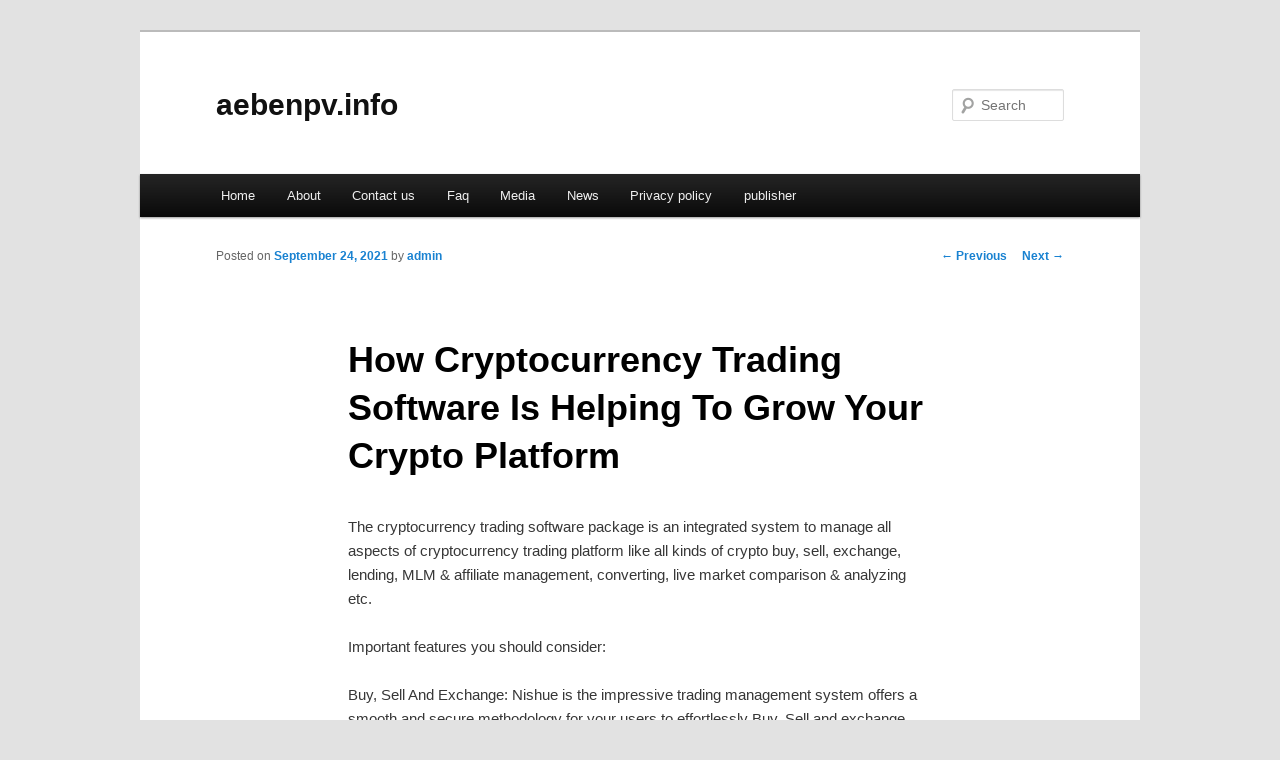

--- FILE ---
content_type: text/html; charset=UTF-8
request_url: https://aebenpv.info/how-cryptocurrency-trading-software-is-helping-to-grow-your-crypto-platform/
body_size: 3821
content:
<!DOCTYPE html>
<!--[if IE 6]>
<html id="ie6" dir="ltr" lang="en-US">
<![endif]-->
<!--[if IE 7]>
<html id="ie7" dir="ltr" lang="en-US">
<![endif]-->
<!--[if IE 8]>
<html id="ie8" dir="ltr" lang="en-US">
<![endif]-->
<!--[if !(IE 6) & !(IE 7) & !(IE 8)]><!-->
<html dir="ltr" lang="en-US">
<!--<![endif]-->
<head>
<meta charset="UTF-8" />
<meta name="viewport" content="width=device-width" />
<title>How Cryptocurrency Trading Software Is Helping To Grow Your Crypto Platform | aebenpv.info</title>
<link rel="profile" href="https://gmpg.org/xfn/11" />
<link rel="stylesheet" type="text/css" media="all" href="https://aebenpv.info/wp-content/themes/DMC/style.css" />
<link rel="pingback" href="https://aebenpv.info/xmlrpc.php" />
<!--[if lt IE 9]>
<script src="https://aebenpv.info/wp-content/themes/DMC/js/html5.js" type="text/javascript"></script>
<![endif]-->
<link rel="alternate" type="application/rss+xml" title="aebenpv.info &raquo; Feed" href="https://aebenpv.info/feed/" />
<link rel="alternate" type="application/rss+xml" title="aebenpv.info &raquo; Comments Feed" href="https://aebenpv.info/comments/feed/" />
<link rel="EditURI" type="application/rsd+xml" title="RSD" href="https://aebenpv.info/xmlrpc.php?rsd" />
<link rel="wlwmanifest" type="application/wlwmanifest+xml" href="https://aebenpv.info/wp-includes/wlwmanifest.xml" /> 
<link rel='index' title='aebenpv.info' href='https://aebenpv.info/' />
<link rel='start' title='Will The Living Room Print Go Digital?' href='https://aebenpv.info/will-the-living-room-print-go-digital/' />
<link rel='prev' title='Tips to Choose the Best Crypto Signal Service' href='https://aebenpv.info/tips-to-choose-the-best-crypto-signal-service/' />
<link rel='next' title='4 Ways to Make Money Playing Card Games Online' href='https://aebenpv.info/4-ways-to-make-money-playing-card-games-online/' />
<meta name="generator" content="WordPress 3.1.3" />
<link rel='canonical' href='https://aebenpv.info/how-cryptocurrency-trading-software-is-helping-to-grow-your-crypto-platform/' />
<link rel='shortlink' href='https://aebenpv.info/?p=38' />
</head>

<body class="single single-post postid-38 single-format-standard singular two-column right-sidebar">
<div id="page" class="hfeed">
	<header id="branding" role="banner">
			<hgroup>
				<h1 id="site-title"><span><a href="https://aebenpv.info/" rel="home">aebenpv.info</a></span></h1>
				<h2 id="site-description"></h2>
			</hgroup>


								<form method="get" id="searchform" action="https://aebenpv.info/">
		<label for="s" class="assistive-text">Search</label>
		<input type="text" class="field" name="s" id="s" placeholder="Search" />
		<input type="submit" class="submit" name="submit" id="searchsubmit" value="Search" />
	</form>
			
			<nav id="access" role="navigation">
				<h3 class="assistive-text">Main menu</h3>
								<div class="skip-link"><a class="assistive-text" href="#content">Skip to primary content</a></div>
												<div class="menu"><ul><li ><a href="https://aebenpv.info/" title="Home">Home</a></li><li class="page_item page-item-6"><a href="https://aebenpv.info/about/" title="About">About</a></li><li class="page_item page-item-8"><a href="https://aebenpv.info/contact-us/" title="Contact us">Contact us</a></li><li class="page_item page-item-17"><a href="https://aebenpv.info/faq/" title="Faq">Faq</a></li><li class="page_item page-item-12"><a href="https://aebenpv.info/media/" title="Media">Media</a></li><li class="page_item page-item-10"><a href="https://aebenpv.info/news/" title="News">News</a></li><li class="page_item page-item-15"><a href="https://aebenpv.info/privacy-policy/" title="Privacy policy">Privacy policy</a></li><li class="page_item page-item-62"><a href="https://aebenpv.info/publisher/" title="publisher">publisher</a></li></ul></div>
			</nav><!-- #access -->
	</header><!-- #branding -->


	<div id="main">

		<div id="primary">
			<div id="content" role="main">

				
					<nav id="nav-single">
						<h3 class="assistive-text">Post navigation</h3>
						<span class="nav-previous"><a href="https://aebenpv.info/tips-to-choose-the-best-crypto-signal-service/" rel="prev"><span class="meta-nav">&larr;</span> Previous</a></span>
						<span class="nav-next"><a href="https://aebenpv.info/4-ways-to-make-money-playing-card-games-online/" rel="next">Next <span class="meta-nav">&rarr;</span></a></span>
					</nav><!-- #nav-single -->

					
<article id="post-38" class="post-38 post type-post status-publish format-standard hentry category-uncategorized tag-coin tag-commission tag-platform tag-wallet tag-withdraw">
	<header class="entry-header">
		<h1 class="entry-title">How Cryptocurrency Trading Software Is Helping To Grow Your Crypto Platform</h1>

				<div class="entry-meta">
			<span class="sep">Posted on </span><a href="https://aebenpv.info/how-cryptocurrency-trading-software-is-helping-to-grow-your-crypto-platform/" title="11:26 am" rel="bookmark"><time class="entry-date" datetime="2021-09-24T11:26:54+00:00">September 24, 2021</time></a><span class="by-author"> <span class="sep"> by </span> <span class="author vcard"><a class="url fn n" href="https://aebenpv.info/author/admin/" title="View all posts by admin" rel="author">admin</a></span></span>		</div><!-- .entry-meta -->
			</header><!-- .entry-header -->

	<div class="entry-content">
		<p>The cryptocurrency trading software package is an integrated system to manage all aspects of cryptocurrency trading platform like all kinds of crypto buy, sell, exchange, lending, MLM &#038; affiliate management, converting, live market comparison &#038; analyzing etc.</p>
<p>Important features you should consider:</p>
<p>Buy, Sell And Exchange: Nishue is the impressive trading management system offers a smooth and secure methodology for your users to effortlessly Buy, Sell and exchange cryptocurrencies.</p>
<p>Lending system management: This system is completely brokering friendly has a system to manage Crypto lending service, like create manage offers, maintain and moderation etc</p>
<p>Unique Admin Module: Nishue contains a secure and advanced Admin Module for you to control your Cryptocurrency exchange end-to-end.</p>
<p>Separate customer profile: Separate customer profile module that helps your users to easily track and check all Open deposit or withdraw orders, Records, Transactions etc. on just a click.</p>
<p>MLM &#038; affiliate management: This marketing ready automation tools facilitate to manage your level wise affiliate commission, contribution history, and documents.<br />
Market comparison &#038; Converter: Two additional system has been integrated for live Crypto Comparison, Conversion &#038; Depth analysis.</p>
<p>How Cryptocurrency Trading Software Is Helping To Grow Your Crypto Platform:</p>
<p>Coin Deposit &#038; Withdraw: Crypto trader need to maintain enormous Deposit and Withdraw request daily. Trading software aid to manage your activity with its auto set algorithm.</p>
<p>Coin Package &#038; Lending offer: Keep your various coin package and lending offer at the fingers end of your customer. You can create, manage and advertise your offer using a well-designed package.</p>
<p>Level wise commission: If you follow the MLM strategy to reward your respective participants, and worried about set their commission? OK, It is ready to auto calculate their level wise commission.</p>
<p>Notification &#038; Risk management: Every crypto trading platform must arrange push notification system to keep itself and its client up to date about many alarming issues thus help eliminate risk. In this case, a system project is totally perfect.</p>
<p>Multiple Payment Gateway: You can Integrate your cryptocurrency wallet, Local currency, Payeer Even Mobile Banking system as a Payment method within this software to make your transaction hassle free.</p>
<p>Daily, Weekly &#038; Monthly ROI: Are you worried about maintaining ROI as per you said. This cryptocurrency trading management software can auto calculate ROI, commission, and others as per your given instruction.</p>
<p>Free Responsive Website: It must have integrated a fully responsive, SEO optimized dynamic website with our system and it is totally free. It will help you to manage your enterprise smoothly.</p>
<p>Crypto Comparison, Conversion &#038; Depth analysis: Crypto live market cap &#038; coin convertor two addition system has been integrated for live Crypto Comparison, Conversion &#038; Depth analysis</p>
<p>100% secured System: A trading software is designed after having highly security issue in mind. Secured Integer framework, two-factor authentication, and much other security systems have been applied in this cryptocurrency trading software.</p>
<p>The absolute package exclusively for spot cryptocurrency trading that allows users to trade Bitcoin, Bitcoin Cash, Ethereum and Litecoin through Coinbase. Built upon the same technology that powers the Nishue software, It incorporates proven market-leading tools developed over 25 years to provide both professional and active cryptocurrency traders with a better experience than what&#8217;s currently offered by other crypto-only trading solutions.</p>
<div class="mads-block"></div>			</div><!-- .entry-content -->

	<footer class="entry-meta">
		This entry was posted in <a href="https://aebenpv.info/category/uncategorized/" title="View all posts in Uncategorized" rel="category tag">Uncategorized</a> and tagged <a href="https://aebenpv.info/tag/coin/" rel="tag">coin</a>, <a href="https://aebenpv.info/tag/commission/" rel="tag">commission</a>, <a href="https://aebenpv.info/tag/platform/" rel="tag">Platform</a>, <a href="https://aebenpv.info/tag/wallet/" rel="tag">wallet</a>, <a href="https://aebenpv.info/tag/withdraw/" rel="tag">Withdraw</a> by <a href="https://aebenpv.info/author/admin/">admin</a>. Bookmark the <a href="https://aebenpv.info/how-cryptocurrency-trading-software-is-helping-to-grow-your-crypto-platform/" title="Permalink to How Cryptocurrency Trading Software Is Helping To Grow Your Crypto Platform" rel="bookmark">permalink</a>.		
			</footer><!-- .entry-meta -->
</article><!-- #post-38 -->

						<div id="comments">
	
	
	
									
</div><!-- #comments -->

				
			</div><!-- #content -->
		</div><!-- #primary -->

<!-- wmm d -->
	</div><!-- #main -->

	<footer id="colophon" role="contentinfo">

			

			<div id="site-generator">
								<center/>
<!-- begin footer -->

<div id="footer">Copyright &copy; 2026 <a href="https://aebenpv.info" title="aebenpv.info">aebenpv.info</a> - All rights reserved

  <div id="credit"></div>
</div>
</div>
<script defer src="https://static.cloudflareinsights.com/beacon.min.js/vcd15cbe7772f49c399c6a5babf22c1241717689176015" integrity="sha512-ZpsOmlRQV6y907TI0dKBHq9Md29nnaEIPlkf84rnaERnq6zvWvPUqr2ft8M1aS28oN72PdrCzSjY4U6VaAw1EQ==" data-cf-beacon='{"version":"2024.11.0","token":"65076a51cca14027b0e91bad0bf6f924","r":1,"server_timing":{"name":{"cfCacheStatus":true,"cfEdge":true,"cfExtPri":true,"cfL4":true,"cfOrigin":true,"cfSpeedBrain":true},"location_startswith":null}}' crossorigin="anonymous"></script>
</body></html>
			</div>
	</footer><!-- #colophon -->
</div><!-- #page -->


</body>
</html>